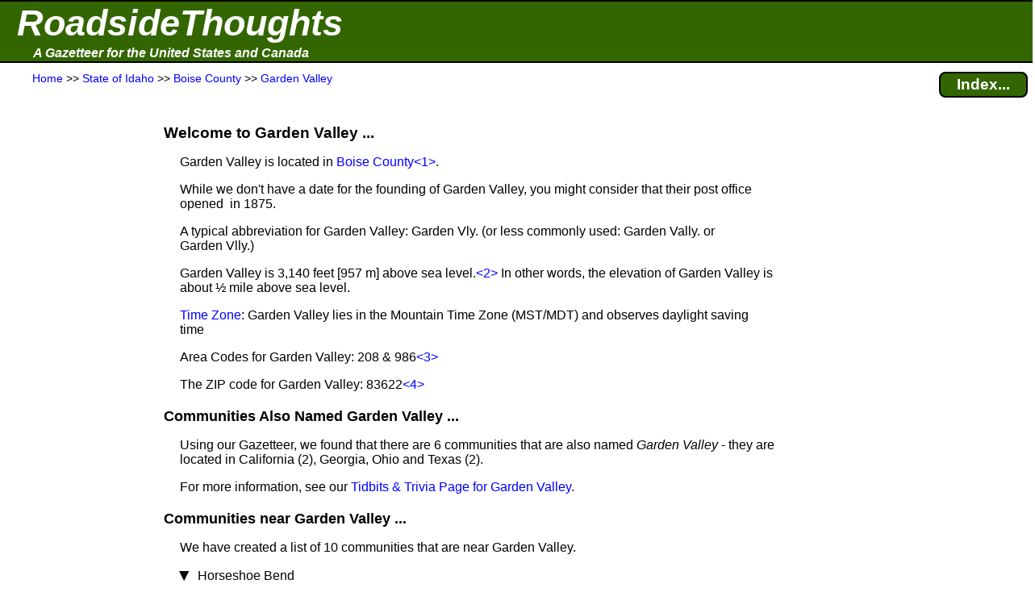

--- FILE ---
content_type: text/html; charset=UTF-8
request_url: https://roadsidethoughts.com/id/garden-valley-xx-boise-profile.htm
body_size: 6442
content:
<!DOCTYPE html>
<html lang="en" prefix="og: https://ogp.me/ns#">
<head>
<title>Garden Valley (Boise County, ID)</title>
<meta name="description" content="Local information and community profile for Garden Valley (Boise County, State of Idaho).  Contains: area codes, zip code, time zone, elevation and much more.">
<meta charset="UTF-8">
<meta name="dcterms.rights" content="Copyright 2026 &copy; Manta BlueSky, All Rights Reserved">
<meta name="viewport" content="width=device-width, initial-scale=1.0">
<meta property="og:site_name" content="RoadsideThoughts">
<meta property="og:type" content="website">
<meta property="og:url" content="https://roadsidethoughts.com/id/garden-valley-xx-boise-profile.htm">
<meta property="og:title" content="Garden Valley (Boise County, ID)">
<meta property="og:description" content="Local information and community profile for Garden Valley (Boise County, State of Idaho).  Contains: area codes, zip code, time zone, elevation and much more.">
<link rel="canonical" href="https://roadsidethoughts.com/id/garden-valley-xx-boise-profile.htm">
<link rel="preconnect" href="https://rstcdn.com" crossorigin>
<link rel="preconnect" href="https://ajax.googleapis.com" crossorigin>
<link rel="preconnect" href="https://consent.cookiebot.com" crossorigin>
<link rel="stylesheet"  href="https://rstcdn.com/rwc.css" fetchpriority="high">
<link rel="icon" href="https://rstcdn.com/favicon.ico" type="image/x-icon">
<script defer id="Cookiebot" src="https://consent.cookiebot.com/uc.js" data-cbid="6c1cb960-63bd-4060-84fd-3e87d6b910ec" data-blockingmode="auto"></script>
<script src="https://rstcdn.com/rwc.js" async></script>
<script src="https://ajax.googleapis.com/ajax/libs/jquery/3.5.1/jquery.min.js"></script>

<link rel="stylesheet"  href="https://rstcdn.com/rwd.css" fetchpriority="low">

<script type="application/ld+json">
  { "@context":"https://schema.org",
    "@type":"WebPage",
    "@id":"https://roadsidethoughts.com/id/garden-valley-xx-boise-profile.htm",
    "name":"Garden Valley (Boise County, ID)",
    "url":"https://roadsidethoughts.com/id/garden-valley-xx-boise-profile.htm",
    "dateModified":"2026-01-25",
    "contentLocation":
       { "@type":"Place",
         "geo":
            { "@type":"GeoCoordinates",
              "latitude":"44.091954",
              "longitude":"-115.95443"
            }
      }
  }
</script>
<script>
jQuery(document).ready(function($)
{ var lstWidth = $(window).width();
$(window).resize(function()
{ if ($(window).width() != lstWidth)
{ lstWidth = $(window).width();
this.location.reload(false);  /* get page from cache */
}
});
});
</script>
</head>
<body>
<button id="goto" onclick="topFunction()" title="Go to top of this page"><span class="uar">&#9757;</span> &#160; Go to Top</button>
<header>
<table  id="top" class="bnr"><tr><td><a href="https://roadsidethoughts.com/" class="bnr1">RoadsideThoughts</a></td></tr><tr><td><a href="https://roadsidethoughts.com/" class="bnr2">A Gazetteer for the United States and Canada</a></td></tr></table>
<table class="brst"><tr><td class="brst1"><span itemscope itemtype="https://schema.org/BreadcrumbList"><span itemprop="itemListElement" itemscope itemtype="https://schema.org/ListItem"><a itemprop="item"  href="https://roadsidethoughts.com/" title="Home page for RoadsideThoughts: A Gazetteer for the United States and Canada"><span itemprop="name">Home</span></a><meta itemprop="position" content="1"></span> &gt;&gt;&#160;<span itemprop="itemListElement" itemscope itemtype="https://schema.org/ListItem"><a itemprop="item"  href="https://roadsidethoughts.com/id/index.htm" title="State&#160;of&#160;Idaho"><span itemprop="name">State&#160;of&#160;Idaho</span></a><meta itemprop="position" content="2"></span> &gt;&gt;&#160;<span itemprop="itemListElement" itemscope itemtype="https://schema.org/ListItem"><a itemprop="item"  href="https://roadsidethoughts.com/id/county/boise-profile.htm" title="Boise&#160;County"><span itemprop="name">Boise&#160;County</span></a><meta itemprop="position" content="3"></span> &gt;&gt;&#160;<span itemprop="itemListElement" itemscope itemtype="https://schema.org/ListItem"><a itemprop="item"  href="https://roadsidethoughts.com/id/garden-valley-xx-boise-profile.htm" title="Community of Garden Valley"><span itemprop="name">Garden&#160;Valley</span></a><meta itemprop="position" content="4"></span></span></td><td class="brst2"><a href="https://roadsidethoughts.com/id/garden-valley-xx-boise-index.htm"  title="Find additional content for Garden Valley" class="brst3">Index...</a></td></tr></table>
</header>
<main>
<table class="tgrid">
<tr><td><div id="tlm" class="tlm">
<aside>
<br><br><br><br>
<ins class="adsen_lmr">
<script async src="https://pagead2.googlesyndication.com/pagead/js/adsbygoogle.js?client=ca-pub-6853254609661254" 
     crossorigin="anonymous"></script>
<ins class="adsbygoogle" 
     style="display:block" 
     data-ad-client="ca-pub-6853254609661254" 
     data-ad-slot="9274911442" 
     data-ad-format="auto" 
     data-full-width-responsive="true"></ins> 
<script>
     (adsbygoogle = window.adsbygoogle || []).push({}); 
</script>
</ins>
<br><br><br><br><br><br>
<ins class="lmcn">
<a href="https://roadsidethoughts.com/coins/quarter-id.htm"><div class="lmcn"><b>Learn About<br>The Commemorative<br>Quarter for<br>Idaho</b><br><br>
<img src="https://rstcdn.com/imgs/aid_150nb.gif" height=150 width=150 loading="lazy" alt="The Commemorative Quarter for Idaho"><br><br></div></a>
</ins>
<br><br><br><br><br><br>
<ins class="adsen_lmr">
<script async src="https://pagead2.googlesyndication.com/pagead/js/adsbygoogle.js?client=ca-pub-6853254609661254" 
     crossorigin="anonymous"></script>
<ins class="adsbygoogle" 
     style="display:block" 
     data-ad-client="ca-pub-6853254609661254" 
     data-ad-slot="6122134494" 
     data-matched-content-ui-type="image_stacked" 
     data-matched-content-rows-num="6" 
     data-matched-content-columns-num="1" 
     data-ad-format="autorelaxed"></ins> 
<script>
     (adsbygoogle = window.adsbygoogle || []).push({}); 
</script>
</ins>
</aside>
</div></td>
<td class="tbdy">
<div style="padding-left:15px" onclick="ddHide()">
<h1>Welcome to Garden Valley&#160;...</h1>
<p class="i1">Garden Valley is located in <a href="https://roadsidethoughts.com/id/county/boise-profile.htm">Boise County</a><span class="adsen_notnar"><a href="#fn1" title="If you're interested in how the shape of Idaho's counties&#160;...  Click to see the full footnote">&lt;1&gt;</a></span>.</p>
<p class="i1">While we don't have a date for the founding of&#160;Garden Valley, you might consider that their post office opened&#160; in&#160;1875.  </p>
<p class="i1">A typical abbreviation for&#160;Garden Valley: Garden&#160;Vly.&#160;(or less commonly used:&#160;Garden&#160;Vally.&#160;or Garden&#160;Vlly.)</p>
<p class="i1">Garden Valley is&#160;3,140&#160;feet&#160;[957&#160;m] above sea&#160;level.<span class="adsen_notnar"><a href="#fn2" title="The elevation is an estimate for the area around Garden Valley...  Click to see the full footnote">&lt;2&gt;</a></span>  In other words, the elevation of&#160;Garden Valley is about&#160;&#189;&#160;mile&#160;above sea&#160;level.</p>
<p class="i1"><a href="https://roadsidethoughts.com/timezones.htm" title="Click for more information about Time Zones">Time Zone</a>: Garden Valley lies in the Mountain Time Zone&#160;(MST/MDT) and observes daylight saving time</p>
<p class="i1">Area Codes for Garden Valley: 208&#160;&amp;&#160;986<span class="adsen_notnar"><a href="#fn3" title="Overlay area code covering Garden Valley&#160;...  Click to see the full footnote">&lt;3&gt;</a></span></p>
<p class="i1">The ZIP code for&#160;Garden Valley: 83622<span class="adsen_notnar"><a href="#fn4" title="ZIP Codes were created by the United&#160;States Postal Service&#160;(USPS) as&#160;...  Click to see the full footnote">&lt;4&gt;</a></span></p>
<h2>Communities Also Named Garden Valley&#160;...</h2>
<p class="i1">Using our Gazetteer, we found that there are 6&#160;communities that are also named <i>Garden Valley</i> - they are located in California&#160;(2), Georgia, Ohio and Texas&#160;(2).</p>
<p class="i1">For more information, see our <a href="https://roadsidethoughts.com/id/garden-valley-xx-boise-tidbits.htm">Tidbits &amp; Trivia Page for&#160;Garden Valley</a>.</p>
<h2>Communities near&#160;Garden Valley&#160;...</h2>
<p class="i1">We have created a list of 10 communities that are near Garden Valley.</p>
<ul class="tvu">
<li class="i1"><span class="caret"><u><u>Horseshoe Bend</u></u></span><br><span class="i2">(17&#160;miles&#160;[27.4&#160;km] to the southwest)</span>
<ul class="tvu_nest">
<li class="i2"><u>Note</u>: The GPS&#160;coordinates that we are using for Horseshoe Bend have been provided by the GNIS.<span class="adsen_notnar"><a href="#fn5" title="A GNIS location is one where the position has been supplied by the&#160;...  Click to see the full footnote">&lt;5&gt;</a></span>  The coordinates still need to be verified.</li>
<li class="i2">Jump to our Gazetteer entry for <a href="https://roadsidethoughts.com/id/horseshoe-bend-xx-boise-profile.htm">Horseshoe Bend</a></li><li class="i2">Horseshoe Bend is located in Boise County</li><li class="i2">Population from the 2020 Census:&#160;822&#160;people</li>
<li class="i2">Jump to <a href="https://www.jdoqocy.com/click-101065091-10775740?URL=https%3A%2F%2Fwww.tripadvisor.com%2FTourism-g35485-a_cja.10775740-a_cjp.101065091-m13092-Horseshoe_Bend_Idaho-Vacations.html" title="TripAdvisor Tourism page for Horseshoe Bend.">TripAdvisor's Tourism page</a> for Horseshoe Bend&#160;<span class="adsen_notnar"><a href="#fn6" title="While we're fans and frequent users of TripAdvisor, you should know&#160;...  Click to see the full footnote">&lt;6&gt;</a></span></li>
</ul></li><li class="i1"><span class="caret"><u><u>Idaho City</u></u></span><br><span class="i2">(19&#160;miles&#160;[30.6&#160;km] to the south)</span>
<ul class="tvu_nest">
<li class="i2">Jump to our Gazetteer entry for <a href="https://roadsidethoughts.com/id/idaho-city-xx-boise-profile.htm">Idaho City</a></li><li class="i2">Idaho City is located in Boise County</li><li class="i2">Population from the 2020 Census:&#160;480&#160;people</li>
<li class="i2">Jump to <a href="https://www.jdoqocy.com/click-101065091-10775740?URL=https%3A%2F%2Fwww.tripadvisor.com%2FTourism-g35488-a_cja.10775740-a_cjp.101065091-m13092-Idaho_City_Idaho-Vacations.html" title="TripAdvisor Tourism page for Idaho City.">TripAdvisor's Tourism page</a> for Idaho City&#160;<span class="adsen_notnar"><a href="#fn6" title="While we're fans and frequent users of TripAdvisor, you should know&#160;...  Click to see the full footnote">&lt;6&gt;</a></span></li>
<li class="i2"><u>Google driving directions:</u></li>
<li class="i3">From your <a href="https://maps.google.com/maps/dir/?api=1&destination=Idaho+City%2C%20Boise+County%2C%20Idaho">current location to Idaho City</a> </li>
<li class="i3">From <a href="https://maps.google.com/maps/dir/?api=1&origin=44.091954%2C-115.95443&destination=Idaho+City%2C%20Boise+County%2C%20Idaho">Garden Valley to Idaho City</a> </li>
</ul></li><li class="i1"><span class="caret"><u><u>Placerville</u></u></span><br><span class="i2">(10&#160;miles&#160;[16.1&#160;km] to the south)</span>
<ul class="tvu_nest">
<li class="i2">Jump to our Gazetteer entry for <a href="https://roadsidethoughts.com/id/placerville-xx-boise-profile.htm">Placerville</a></li><li class="i2">Placerville is located in Boise County</li><li class="i2">Population from the 2020 Census:&#160;58&#160;people</li>
<li class="i2">Jump to <a href="https://www.jdoqocy.com/click-101065091-10775740?URL=https%3A%2F%2Fwww.tripadvisor.com%2FTourism-g35570-a_cja.10775740-a_cjp.101065091-m13092-Placerville_Idaho-Vacations.html" title="TripAdvisor Tourism page for Placerville.">TripAdvisor's Tourism page</a> for Placerville&#160;<span class="adsen_notnar"><a href="#fn6" title="While we're fans and frequent users of TripAdvisor, you should know&#160;...  Click to see the full footnote">&lt;6&gt;</a></span></li>
<li class="i2"><u>Google driving directions:</u></li>
<li class="i3">From your <a href="https://maps.google.com/maps/dir/?api=1&destination=Placerville%2C%20Boise+County%2C%20Idaho">current location to Placerville</a> </li>
<li class="i3">From <a href="https://maps.google.com/maps/dir/?api=1&origin=44.091954%2C-115.95443&destination=Placerville%2C%20Boise+County%2C%20Idaho">Garden Valley to Placerville</a> </li>
</ul></li><li class="i1"><span class="caret"><u><u>Grimes Pass</u></u></span><br><span class="i2">(5&#160;miles&#160;[8&#160;km] to the southeast)</span>
<ul class="tvu_nest">
<li class="i2">Jump to our Gazetteer entry for <a href="https://roadsidethoughts.com/id/grimes-pass-xx-boise-profile.htm">Grimes Pass</a></li><li class="i2">Grimes Pass is located in Boise County</li><li class="i2"><u>Google driving directions:</u></li>
<li class="i3">From your <a href="https://maps.google.com/maps/dir/?api=1&destination=44.045465%2C-115.859912">current location to Grimes Pass</a> </li>
<li class="i3">From <a href="https://maps.google.com/maps/dir/?api=1&origin=44.091954%2C-115.95443&destination=44.045465%2C-115.859912">Garden Valley to Grimes Pass</a> </li>
</ul></li><li class="i1"><span class="caret"><u><u>Banks</u></u></span><br><span class="i2">(8&#160;miles&#160;[12.9&#160;km] to the west)</span>
<ul class="tvu_nest">
<li class="i2"><u>Note</u>: The GPS&#160;coordinates that we are using for Banks have been provided by the GNIS.<span class="adsen_notnar"><a href="#fn5" title="A GNIS location is one where the position has been supplied by the&#160;...  Click to see the full footnote">&lt;5&gt;</a></span>  The coordinates still need to be verified.</li>
<li class="i2">Jump to our Gazetteer entry for <a href="https://roadsidethoughts.com/id/banks-xx-boise-profile.htm">Banks</a></li><li class="i2">Banks is located in Boise County</li><li class="i2">Jump to <a href="https://www.jdoqocy.com/click-101065091-10775740?URL=https%3A%2F%2Fwww.tripadvisor.com%2FTourism-g35385-a_cja.10775740-a_cjp.101065091-m13092-Banks_Idaho-Vacations.html" title="TripAdvisor Tourism page for Banks.">TripAdvisor's Tourism page</a> for Banks&#160;<span class="adsen_notnar"><a href="#fn6" title="While we're fans and frequent users of TripAdvisor, you should know&#160;...  Click to see the full footnote">&lt;6&gt;</a></span></li>
</ul></li><li class="i1"><span class="caret"><u><u>Quartzburg</u></u></span><br><span class="i2">(9&#160;miles&#160;[14.5&#160;km] to the south)</span>
<ul class="tvu_nest">
<li class="i2"><u>Note</u>: We haven't been able to verify our GPS&#160;coordinates for Quartzburg.  Although the coordinates have been estimated, they should be in the vicinity.<span class="adsen_notnar"><a href="#fn7" title="An 'estimated' location is one where we have been unable to verify its accuracy&#160;...  Click to see the full footnote">&lt;7&gt;</a></span></li>
<li class="i2">Jump to our Gazetteer entry for <a href="https://roadsidethoughts.com/id/quartzburg-xx-boise-profile.htm">Quartzburg</a></li><li class="i2">Quartzburg is located in Boise County</li><li class="i2"><u>Google driving directions:</u></li>
<li class="i3">From your <a href="https://maps.google.com/maps/dir/?api=1&destination=43.960641%2C-115.987421">current location to Quartzburg</a> </li>
<li class="i3">From <a href="https://maps.google.com/maps/dir/?api=1&origin=44.091954%2C-115.95443&destination=43.960641%2C-115.987421">Garden Valley to Quartzburg</a> </li>
</ul></li><li class="i1"><span class="caret"><u><u>Brownlee</u></u></span><br><span class="i2">(15&#160;miles&#160;[24.1&#160;km] to the west)</span>
<ul class="tvu_nest">
<li class="i2"><u>Note</u>: We haven't been able to verify our GPS&#160;coordinates for Brownlee.  Although the coordinates have been estimated, they should be in the vicinity.<span class="adsen_notnar"><a href="#fn7" title="An 'estimated' location is one where we have been unable to verify its accuracy&#160;...  Click to see the full footnote">&lt;7&gt;</a></span></li>
<li class="i2">Jump to our Gazetteer entry for <a href="https://roadsidethoughts.com/id/brownlee-xx-boise-profile.htm">Brownlee</a></li><li class="i2">Brownlee is located in Boise County</li><li class="i2"><u>Google driving directions:</u></li>
<li class="i3">From your <a href="https://maps.google.com/maps/dir/?api=1&destination=44.008717%2C-116.244956">current location to Brownlee</a> </li>
<li class="i3">From <a href="https://maps.google.com/maps/dir/?api=1&origin=44.091954%2C-115.95443&destination=44.008717%2C-116.244956">Garden Valley to Brownlee</a> </li>
</ul></li><li class="i1"><span class="caret"><u><u>Lowman</u></u></span><br><span class="i2">(16&#160;miles&#160;[25.7&#160;km] to the east)</span>
<ul class="tvu_nest">
<li class="i2"><u>Note</u>: The GPS&#160;coordinates that we are using for Lowman have been provided by the GNIS.<span class="adsen_notnar"><a href="#fn5" title="A GNIS location is one where the position has been supplied by the&#160;...  Click to see the full footnote">&lt;5&gt;</a></span>  The coordinates still need to be verified.</li>
<li class="i2">Jump to our Gazetteer entry for <a href="https://roadsidethoughts.com/id/lowman-xx-boise-profile.htm">Lowman</a></li><li class="i2">Lowman is located in Boise County</li><li class="i2">Jump to <a href="https://www.jdoqocy.com/click-101065091-10775740?URL=https%3A%2F%2Fwww.tripadvisor.com%2FTourism-g35518-a_cja.10775740-a_cjp.101065091-m13092-Lowman_Idaho-Vacations.html" title="TripAdvisor Tourism page for Lowman.">TripAdvisor's Tourism page</a> for Lowman&#160;<span class="adsen_notnar"><a href="#fn6" title="While we're fans and frequent users of TripAdvisor, you should know&#160;...  Click to see the full footnote">&lt;6&gt;</a></span></li>
</ul></li><li class="i1"><span class="caret"><u><u>Ola</u></u></span><br><span class="i2">(17&#160;miles&#160;[27.4&#160;km] to the west)</span>
<ul class="tvu_nest">
<li class="i2"><u>Note</u>: The GPS&#160;coordinates that we are using for Ola have been provided by the GNIS.<span class="adsen_notnar"><a href="#fn5" title="A GNIS location is one where the position has been supplied by the&#160;...  Click to see the full footnote">&lt;5&gt;</a></span>  The coordinates still need to be verified.</li>
<li class="i2">Jump to our Gazetteer entry for <a href="https://roadsidethoughts.com/id/ola-xx-gem-profile.htm">Ola</a></li><li class="i2">Ola is located in Gem County</li><li class="i2">Jump to <a href="https://www.jdoqocy.com/click-101065091-10775740?URL=https%3A%2F%2Fwww.tripadvisor.com%2FTourism-g35556-a_cja.10775740-a_cjp.101065091-m13092-Ola_Idaho-Vacations.html" title="TripAdvisor Tourism page for Ola.">TripAdvisor's Tourism page</a> for Ola&#160;<span class="adsen_notnar"><a href="#fn6" title="While we're fans and frequent users of TripAdvisor, you should know&#160;...  Click to see the full footnote">&lt;6&gt;</a></span></li>
</ul></li><li class="i1"><span class="caret"><u><u>Sweet</u></u></span><br><span class="i2">(20&#160;miles&#160;[32.2&#160;km] to the southwest)</span>
<ul class="tvu_nest">
<li class="i2">Jump to our Gazetteer entry for <a href="https://roadsidethoughts.com/id/sweet-xx-gem-profile.htm">Sweet</a></li><li class="i2">Sweet is located in Gem County</li><li class="i2">Jump to <a href="https://www.jdoqocy.com/click-101065091-10775740?URL=https%3A%2F%2Fwww.tripadvisor.com%2FTourism-g35617-a_cja.10775740-a_cjp.101065091-m13092-Sweet_Idaho-Vacations.html" title="TripAdvisor Tourism page for Sweet.">TripAdvisor's Tourism page</a> for Sweet&#160;<span class="adsen_notnar"><a href="#fn6" title="While we're fans and frequent users of TripAdvisor, you should know&#160;...  Click to see the full footnote">&lt;6&gt;</a></span></li>
<li class="i2"><u>Google driving directions:</u></li>
<li class="i3">From your <a href="https://maps.google.com/maps/dir/?api=1&destination=43.972775%2C-116.324275">current location to Sweet</a> </li>
<li class="i3">From <a href="https://maps.google.com/maps/dir/?api=1&origin=44.091954%2C-115.95443&destination=43.972775%2C-116.324275">Garden Valley to Sweet</a> </li>
</ul></li></ul>
<h2 id="genealogy-helper">To Help With Your Genealogy Research&#160;...</h2>
<p class="i1">We have a couple of sections for those tracing their genealogy.</p>
<p class="i1">We created a list of cemeteries that are in the area around&#160;Garden Valley.  Our list includes the location of those cemeteries and we provide an overhead view.  See our <a href="https://roadsidethoughts.com/id/garden-valley-xx-boise-cemeteries.htm">Cemetery List for&#160;Garden Valley</a>.</p>
<p class="i1">Using the information from an&#160;1895&#160;Atlas, we've created a list of communities that were in the area of&#160;Garden Valley.  Our list includes information such as whether the&#160;1895&#160;community had a post office or railroad service.  See our <a href="https://roadsidethoughts.com/id/garden-valley-xx-boise-1890s.htm">List of 1890's Communities around Garden Valley</a>.</p>
<p class="i1">We also have a detailed list of newspapers that have been published in the area around&#160;Garden Valley.  See our <a href="https://roadsidethoughts.com/id/garden-valley-xx-boise-localpapers.htm">Newspapers Page for&#160;Garden Valley</a>.</p>
<h2>TripAdvisor Tourism Pages for&#160;Garden Valley&#160;...</h2>
<p class="i1">Looking for more information about&#160;Garden Valley?  A wonderful source is the TripAdvisor website.  We always start with the TripAdvisor Tourism page, where you can read an overview with links that will help you find lodging, restaurants and attractions.</p>
<p class="i1">In addition to the Tourism page for&#160;Garden Valley, there are neighboring communities that also have Tourism pages.  More information about those communities can be found on our <a href="https://roadsidethoughts.com/id/garden-valley-xx-boise-tripmap.htm">TripAdvisor Page for&#160;Garden Valley</a>.</p>
<h2 id="discovery">Adding Garden Valley to Our Gazetteer&#160;...</h2>
<p class="i1">We originally found mention of Garden Valley in both the&#160;FIPS-55 and the&#160;GNIS.  For more information, see the <a href="https://roadsidethoughts.com/id/garden-valley-xx-boise-misc.htm">FIPS and GNIS Codes</a> sections on our Miscellaneous Page.</p>
<p class="i1">From our notes, the earliest published mention we've found for Garden Valley was in the document titled <i>List of Post Offices from Cameron Blevins and Richard Helbock</i>.<span class="adsen_notnar"><a href="#fn8" title="A copy of their list with background ...  Click to see the full footnote">&lt;8&gt;</a></span>  <br><br>From that list, the Garden Valley post office opened in&#160;1875.</p><p class="i1">We also found Garden Valley in the book titled <i>Business Atlas and Shippers' Guide&#160;(1895)</i>.
<p class="i1">For more details, see <a href="https://roadsidethoughts.com/id/garden-valley-xx-boise-mentions.htm">References and Mentions for Garden Valley</a>.
<aside><h2 id="otrlinks">Off-the-Road Links&#160;...</h2>
<p class="i1">Unfortunately, we don't know of a website for&#160;Garden Valley.  If you can help, please contact us through our <a href="https://roadsidethoughts.com/feedback.htm">Feedback Page</a>.</p><p class="i1 hi2">The official website for Boise County: <a href="https://www.boisecounty.us/" title="The official website for Boise County.">https://www.boisecounty.us/</a></p><p class="i1 hi2">The official website for State of Idaho: <a href="https://idaho.gov/" title="The official website for State of Idaho.">https://idaho.gov/</a></p>
</aside>
<div class="adsen_notnar"><a id="fn1"></a><a id="fn2"></a>
<section><h2>Footnotes&#160;...</h2>
<table class="ftn">
<tr><td class="ftn1 tp">&lt;1&gt;</td><td class="ftn2">If you're interested in how the shape of Idaho's counties, including Boise, have changed over time, we recommend the <a href="https://publications.newberry.org/ahcb/id/" title="The Atlas of Historical County Boundaries for State of Idaho">Atlas of Historical County Boundaries</a>.</td></tr>
<tr><td class="ftn1 tp"><a id="fn3"></a>&lt;2&gt;</td><td class="ftn2">The elevation is an estimate for the area around&#160;Garden Valley - it will be higher in some places and lower in others.</td></tr>
<tr><td class="ftn1 tp"><a id="fn4"></a>&lt;3&gt;</td><td class="ftn2">When there's a risk of an area code running out of phone numbers, an 'Overlay Area Code' is created that has the same geographic boundaries as the existing area code.  In this case, the 208 code has been Overlayed with the 986 area code.  New phone numbers in the Garden Valley area will be assigned with one of these codes: 208&#160;or&#160;986.  As a result, placing a call in the Garden Valley area will require 10-digit dialing (where you enter both the area code and then the phone number).  </td></tr>
<tr><td class="ftn1 tp"><a id="fn5"></a>&lt;4&gt;</td><td class="ftn2">ZIP Codes have been created by the United&#160;States Postal Service&#160;(USPS) as a way of grouping addresses to make delivery more efficient.  The boundaries of the ZIP&#160;Code can be changed, re-assigned, eliminated or overlapped with other ZIP&#160;Codes.  So keep in mind that any given ZIP&#160;Code is only 'loosely' associated with a community (such as&#160;Garden Valley).  When looking for a ZIP&#160;Code, whether&#160;Garden Valley or elsewhere, it's always best to check the website of the <a href="https://usps.com/" title="Click for the official website of the U.S. Postal Service (USPS).">United&#160;States Postal Service&#160;(USPS)</a>.</td></tr>
<tr><td class="ftn1 tp"><a id="fn6"></a>&lt;5&gt;</td><td class="ftn2">The location has been supplied by the Geographic Names Information System - which is maintained by the <a href="https://usgs.gov/" title="Click for the official website of the U.S. Geological Survey (USGS).">U.S.&#160;Geological Survey&#160;(USGS)</a>.  While these values should be definitive, we found that accuracy can vary and you should double-check the location if accuracy is required.</td></tr>
<tr><td class="ftn1 tp"><a id="fn7"></a>&lt;6&gt;</td><td class="ftn2">While we're fans and frequent users of TripAdvisor, you should know that we're also members of the TripAdvisor affiliate program.</td></tr>
<tr><td class="ftn1 tp"><a id="fn8"></a>&lt;7&gt;</td><td class="ftn2">An 'estimated' location is one where we have been given GPS coordinates, but are unable to verify the accuracy of those coordinates.  That said, we have some confidence that we have placed the marker near the actual location.  A typical reason for being unable to verify a location is that it might be on private property or maybe historic and gone without an obvious trace.</td></tr>
<tr><td class="ftn1 tp"><a id="fn9"></a>&lt;8&gt;</td><td class="ftn2">A copy of their list with background information can be found at:<br><br> &#160; &#160; &#160; <a href="https://cblevins.github.io/us-post-offices/data-biography/">https://cblevins.github.io/us-post-offices/data-biography/</a></td></tr>
</table>
</section></div><br><br><br><br><br>
</div></td>
<td><div id="trm" class="trm">
<aside>
<ins class="adsen_rmr">
<script async src="https://pagead2.googlesyndication.com/pagead/js/adsbygoogle.js?client=ca-pub-6853254609661254" 
     crossorigin="anonymous"></script>
<ins class="adsbygoogle" 
     style="display:block" 
     data-ad-client="ca-pub-6853254609661254" 
     data-ad-slot="6122134494" 
     data-matched-content-ui-type="image_stacked" 
     data-matched-content-rows-num="1" 
     data-matched-content-columns-num="1" 
     data-ad-format="autorelaxed"></ins> 
<script>
     (adsbygoogle = window.adsbygoogle || []).push({}); 
</script>
</ins>
<br><br><br><br>
<ins class="adsen_rmr">
<script async src="https://pagead2.googlesyndication.com/pagead/js/adsbygoogle.js?client=ca-pub-6853254609661254" 
     crossorigin="anonymous"></script>
<ins class="adsbygoogle" 
     style="display:block" 
     data-ad-client="ca-pub-6853254609661254" 
     data-ad-slot="1931478165" 
     data-ad-format="auto" 
     data-full-width-responsive="true"></ins> 
<script>
     (adsbygoogle = window.adsbygoogle || []).push({}); 
</script>
</ins>
</aside>
</div></td>
</tr></table>
</main>
<footer>
<div class="hrpx2 wd80p ctr">&#160;</div><br><div class="ftr1"><div class="ftr2"></div>Copyright 2026 <br>All Rights Reserved</div><p class="ftr1">Thank you for visiting our website.</p><p class="ftr1">In closing, please keep in mind that we can not guarantee the accuracy or timeliness of the information on this website, so use with care.  We encourage you to double-check the information that is critical to you.</p><p class="ftr1">If you've found an error or have additional information that you would like to share, please don't hesitate to write: <a href="https://roadsidethoughts.com/feedback.htm">Click here to contact us.</a></p><p class="ftr1">This page was last modified/updated: 25 Jan 2026</p><br><br><br>
<script>
var toggler = document.getElementsByClassName("caret");
var i;
for (i = 0; i < toggler.length; i++)
    { toggler[i].addEventListener("click", function()
        { this.parentElement.querySelector(".tvu_nest").classList.toggle("tvu_act");
          this.classList.toggle("caret-down");
        }
    );
}
function ddMenu()
  { var x = document.getElementById("ddContents");
    if (x.style.display === "block")
       { x.style.display = "none";
       }
    else
       { x.style.display = "block";
       }
  }
function ddHide()
  { var x = document.getElementById("ddContents");
    x.style.display = "none";
  }
$('.toggle').click(function(e)
  { e.preventDefault();
    var $this = $(this);
    if ($this.next().hasClass('show'))
       { $this.next().removeClass('show');
         $this.next().slideUp(350);
       }
    else { $this.parent().parent().find('li .inner').removeClass('show');
           $this.parent().parent().find('li .inner').slideUp(350);
           $this.next().toggleClass('show');
           $this.next().slideToggle(350);
         }
  });
</script>
<noscript>We're sorry, navigation for this website requires JavaScript and your browser does not support it.</noscript>
</footer>
<br><br><br><br><br>
<script defer src="https://static.cloudflareinsights.com/beacon.min.js/vcd15cbe7772f49c399c6a5babf22c1241717689176015" integrity="sha512-ZpsOmlRQV6y907TI0dKBHq9Md29nnaEIPlkf84rnaERnq6zvWvPUqr2ft8M1aS28oN72PdrCzSjY4U6VaAw1EQ==" data-cf-beacon='{"version":"2024.11.0","token":"4f62c8cce2f24d00b32cf92ae4f0fc72","server_timing":{"name":{"cfCacheStatus":true,"cfEdge":true,"cfExtPri":true,"cfL4":true,"cfOrigin":true,"cfSpeedBrain":true},"location_startswith":null}}' crossorigin="anonymous"></script>
</body>
</html>


--- FILE ---
content_type: text/html; charset=utf-8
request_url: https://www.google.com/recaptcha/api2/aframe
body_size: 264
content:
<!DOCTYPE HTML><html><head><meta http-equiv="content-type" content="text/html; charset=UTF-8"></head><body><script nonce="rQ25NZrM7ELgO0u1hd2v8A">/** Anti-fraud and anti-abuse applications only. See google.com/recaptcha */ try{var clients={'sodar':'https://pagead2.googlesyndication.com/pagead/sodar?'};window.addEventListener("message",function(a){try{if(a.source===window.parent){var b=JSON.parse(a.data);var c=clients[b['id']];if(c){var d=document.createElement('img');d.src=c+b['params']+'&rc='+(localStorage.getItem("rc::a")?sessionStorage.getItem("rc::b"):"");window.document.body.appendChild(d);sessionStorage.setItem("rc::e",parseInt(sessionStorage.getItem("rc::e")||0)+1);localStorage.setItem("rc::h",'1769546959747');}}}catch(b){}});window.parent.postMessage("_grecaptcha_ready", "*");}catch(b){}</script></body></html>

--- FILE ---
content_type: application/x-javascript
request_url: https://consentcdn.cookiebot.com/consentconfig/6c1cb960-63bd-4060-84fd-3e87d6b910ec/roadsidethoughts.com/configuration.js
body_size: 139
content:
CookieConsent.configuration.tags.push({id:192819633,type:"script",tagID:"",innerHash:"",outerHash:"",tagHash:"17493961914026",url:"https://consent.cookiebot.com/uc.js",resolvedUrl:"https://consent.cookiebot.com/uc.js",cat:[1]});CookieConsent.configuration.tags.push({id:192819635,type:"script",tagID:"",innerHash:"",outerHash:"",tagHash:"14534124379666",url:"https://pagead2.googlesyndication.com/pagead/js/adsbygoogle.js?client=ca-pub-6853254609661254",resolvedUrl:"https://pagead2.googlesyndication.com/pagead/js/adsbygoogle.js?client=ca-pub-6853254609661254",cat:[1,3,4,5]});CookieConsent.configuration.tags.push({id:192819638,type:"script",tagID:"",innerHash:"",outerHash:"",tagHash:"2350510623682",url:"https://www.googletagmanager.com/gtag/js?id=UA-16983354-1",resolvedUrl:"https://www.googletagmanager.com/gtag/js?id=UA-16983354-1",cat:[3]});CookieConsent.configuration.tags.push({id:192819639,type:"script",tagID:"",innerHash:"",outerHash:"",tagHash:"982902909639",url:"",resolvedUrl:"",cat:[3]});